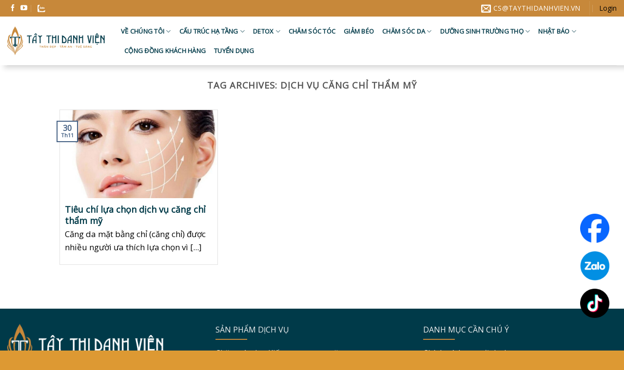

--- FILE ---
content_type: text/html; charset=UTF-8
request_url: http://taythidanhvien.vn/tag/dich-vu-cang-chi-tham-my/
body_size: 16344
content:
<!DOCTYPE html>
<!--[if IE 9 ]> <html lang="vi" class="ie9 loading-site no-js"> <![endif]-->
<!--[if IE 8 ]> <html lang="vi" class="ie8 loading-site no-js"> <![endif]-->
<!--[if (gte IE 9)|!(IE)]><!--><html lang="vi" class="loading-site no-js"> <!--<![endif]-->
<head>
	<meta charset="UTF-8" />
	<meta name="viewport" content="width=device-width, initial-scale=1.0, maximum-scale=1.0, user-scalable=no" />

	<link rel="profile" href="http://gmpg.org/xfn/11" />
	<link rel="pingback" href="http://taythidanhvien.vn/xmlrpc.php" />
	
	<link rel="preconnect" href="https://fonts.googleapis.com">
<link rel="preconnect" href="https://fonts.gstatic.com" crossorigin>
<link href="https://fonts.googleapis.com/css2?family=Open+Sans&family=Playpen+Sans:wght@300&display=swap" rel="stylesheet">
	<link href="https://fonts.googleapis.com/css2?family=Montserrat:wght@600&display=swap" rel="stylesheet">

	<script>(function(html){html.className = html.className.replace(/\bno-js\b/,'js')})(document.documentElement);</script>
<meta name='robots' content='index, follow, max-image-preview:large, max-snippet:-1, max-video-preview:-1' />

	<!-- This site is optimized with the Yoast SEO plugin v21.6 - https://yoast.com/wordpress/plugins/seo/ -->
	<title>Lưu trữ dịch vụ căng chỉ thẩm mỹ - TÂY THI DANH VIỆN</title>
	<link rel="canonical" href="http://taythidanhvien.vn/tag/dich-vu-cang-chi-tham-my/" />
	<meta property="og:locale" content="vi_VN" />
	<meta property="og:type" content="article" />
	<meta property="og:title" content="Lưu trữ dịch vụ căng chỉ thẩm mỹ - TÂY THI DANH VIỆN" />
	<meta property="og:url" content="http://taythidanhvien.vn/tag/dich-vu-cang-chi-tham-my/" />
	<meta property="og:site_name" content="TÂY THI DANH VIỆN" />
	<meta name="twitter:card" content="summary_large_image" />
	<script type="application/ld+json" class="yoast-schema-graph">{"@context":"https://schema.org","@graph":[{"@type":"CollectionPage","@id":"http://taythidanhvien.vn/tag/dich-vu-cang-chi-tham-my/","url":"http://taythidanhvien.vn/tag/dich-vu-cang-chi-tham-my/","name":"Lưu trữ dịch vụ căng chỉ thẩm mỹ - TÂY THI DANH VIỆN","isPartOf":{"@id":"https://taythidanhvien.vn/#website"},"primaryImageOfPage":{"@id":"http://taythidanhvien.vn/tag/dich-vu-cang-chi-tham-my/#primaryimage"},"image":{"@id":"http://taythidanhvien.vn/tag/dich-vu-cang-chi-tham-my/#primaryimage"},"thumbnailUrl":"http://taythidanhvien.vn/wp-content/uploads/2023/11/edit-104769811-114523256979834-7813736432837972597-n-16605428761612127260402.jpeg","breadcrumb":{"@id":"http://taythidanhvien.vn/tag/dich-vu-cang-chi-tham-my/#breadcrumb"},"inLanguage":"vi"},{"@type":"ImageObject","inLanguage":"vi","@id":"http://taythidanhvien.vn/tag/dich-vu-cang-chi-tham-my/#primaryimage","url":"http://taythidanhvien.vn/wp-content/uploads/2023/11/edit-104769811-114523256979834-7813736432837972597-n-16605428761612127260402.jpeg","contentUrl":"http://taythidanhvien.vn/wp-content/uploads/2023/11/edit-104769811-114523256979834-7813736432837972597-n-16605428761612127260402.jpeg","width":640,"height":431},{"@type":"BreadcrumbList","@id":"http://taythidanhvien.vn/tag/dich-vu-cang-chi-tham-my/#breadcrumb","itemListElement":[{"@type":"ListItem","position":1,"name":"Trang chủ","item":"https://taythidanhvien.vn/"},{"@type":"ListItem","position":2,"name":"dịch vụ căng chỉ thẩm mỹ"}]},{"@type":"WebSite","@id":"https://taythidanhvien.vn/#website","url":"https://taythidanhvien.vn/","name":"TÂY THI DANH VIỆN","description":"","potentialAction":[{"@type":"SearchAction","target":{"@type":"EntryPoint","urlTemplate":"https://taythidanhvien.vn/?s={search_term_string}"},"query-input":"required name=search_term_string"}],"inLanguage":"vi"}]}</script>
	<!-- / Yoast SEO plugin. -->


<link rel="alternate" type="application/rss+xml" title="Dòng thông tin TÂY THI DANH VIỆN &raquo;" href="http://taythidanhvien.vn/feed/" />
<link rel="alternate" type="application/rss+xml" title="TÂY THI DANH VIỆN &raquo; Dòng bình luận" href="http://taythidanhvien.vn/comments/feed/" />
<link rel="alternate" type="application/rss+xml" title="Dòng thông tin cho Thẻ TÂY THI DANH VIỆN &raquo; dịch vụ căng chỉ thẩm mỹ" href="http://taythidanhvien.vn/tag/dich-vu-cang-chi-tham-my/feed/" />
<style id='wp-img-auto-sizes-contain-inline-css' type='text/css'>
img:is([sizes=auto i],[sizes^="auto," i]){contain-intrinsic-size:3000px 1500px}
/*# sourceURL=wp-img-auto-sizes-contain-inline-css */
</style>
<style id='wp-emoji-styles-inline-css' type='text/css'>

	img.wp-smiley, img.emoji {
		display: inline !important;
		border: none !important;
		box-shadow: none !important;
		height: 1em !important;
		width: 1em !important;
		margin: 0 0.07em !important;
		vertical-align: -0.1em !important;
		background: none !important;
		padding: 0 !important;
	}
/*# sourceURL=wp-emoji-styles-inline-css */
</style>
<style id='wp-block-library-inline-css' type='text/css'>
:root{--wp-block-synced-color:#7a00df;--wp-block-synced-color--rgb:122,0,223;--wp-bound-block-color:var(--wp-block-synced-color);--wp-editor-canvas-background:#ddd;--wp-admin-theme-color:#007cba;--wp-admin-theme-color--rgb:0,124,186;--wp-admin-theme-color-darker-10:#006ba1;--wp-admin-theme-color-darker-10--rgb:0,107,160.5;--wp-admin-theme-color-darker-20:#005a87;--wp-admin-theme-color-darker-20--rgb:0,90,135;--wp-admin-border-width-focus:2px}@media (min-resolution:192dpi){:root{--wp-admin-border-width-focus:1.5px}}.wp-element-button{cursor:pointer}:root .has-very-light-gray-background-color{background-color:#eee}:root .has-very-dark-gray-background-color{background-color:#313131}:root .has-very-light-gray-color{color:#eee}:root .has-very-dark-gray-color{color:#313131}:root .has-vivid-green-cyan-to-vivid-cyan-blue-gradient-background{background:linear-gradient(135deg,#00d084,#0693e3)}:root .has-purple-crush-gradient-background{background:linear-gradient(135deg,#34e2e4,#4721fb 50%,#ab1dfe)}:root .has-hazy-dawn-gradient-background{background:linear-gradient(135deg,#faaca8,#dad0ec)}:root .has-subdued-olive-gradient-background{background:linear-gradient(135deg,#fafae1,#67a671)}:root .has-atomic-cream-gradient-background{background:linear-gradient(135deg,#fdd79a,#004a59)}:root .has-nightshade-gradient-background{background:linear-gradient(135deg,#330968,#31cdcf)}:root .has-midnight-gradient-background{background:linear-gradient(135deg,#020381,#2874fc)}:root{--wp--preset--font-size--normal:16px;--wp--preset--font-size--huge:42px}.has-regular-font-size{font-size:1em}.has-larger-font-size{font-size:2.625em}.has-normal-font-size{font-size:var(--wp--preset--font-size--normal)}.has-huge-font-size{font-size:var(--wp--preset--font-size--huge)}.has-text-align-center{text-align:center}.has-text-align-left{text-align:left}.has-text-align-right{text-align:right}.has-fit-text{white-space:nowrap!important}#end-resizable-editor-section{display:none}.aligncenter{clear:both}.items-justified-left{justify-content:flex-start}.items-justified-center{justify-content:center}.items-justified-right{justify-content:flex-end}.items-justified-space-between{justify-content:space-between}.screen-reader-text{border:0;clip-path:inset(50%);height:1px;margin:-1px;overflow:hidden;padding:0;position:absolute;width:1px;word-wrap:normal!important}.screen-reader-text:focus{background-color:#ddd;clip-path:none;color:#444;display:block;font-size:1em;height:auto;left:5px;line-height:normal;padding:15px 23px 14px;text-decoration:none;top:5px;width:auto;z-index:100000}html :where(.has-border-color){border-style:solid}html :where([style*=border-top-color]){border-top-style:solid}html :where([style*=border-right-color]){border-right-style:solid}html :where([style*=border-bottom-color]){border-bottom-style:solid}html :where([style*=border-left-color]){border-left-style:solid}html :where([style*=border-width]){border-style:solid}html :where([style*=border-top-width]){border-top-style:solid}html :where([style*=border-right-width]){border-right-style:solid}html :where([style*=border-bottom-width]){border-bottom-style:solid}html :where([style*=border-left-width]){border-left-style:solid}html :where(img[class*=wp-image-]){height:auto;max-width:100%}:where(figure){margin:0 0 1em}html :where(.is-position-sticky){--wp-admin--admin-bar--position-offset:var(--wp-admin--admin-bar--height,0px)}@media screen and (max-width:600px){html :where(.is-position-sticky){--wp-admin--admin-bar--position-offset:0px}}

/*# sourceURL=wp-block-library-inline-css */
</style><style id='global-styles-inline-css' type='text/css'>
:root{--wp--preset--aspect-ratio--square: 1;--wp--preset--aspect-ratio--4-3: 4/3;--wp--preset--aspect-ratio--3-4: 3/4;--wp--preset--aspect-ratio--3-2: 3/2;--wp--preset--aspect-ratio--2-3: 2/3;--wp--preset--aspect-ratio--16-9: 16/9;--wp--preset--aspect-ratio--9-16: 9/16;--wp--preset--color--black: #000000;--wp--preset--color--cyan-bluish-gray: #abb8c3;--wp--preset--color--white: #ffffff;--wp--preset--color--pale-pink: #f78da7;--wp--preset--color--vivid-red: #cf2e2e;--wp--preset--color--luminous-vivid-orange: #ff6900;--wp--preset--color--luminous-vivid-amber: #fcb900;--wp--preset--color--light-green-cyan: #7bdcb5;--wp--preset--color--vivid-green-cyan: #00d084;--wp--preset--color--pale-cyan-blue: #8ed1fc;--wp--preset--color--vivid-cyan-blue: #0693e3;--wp--preset--color--vivid-purple: #9b51e0;--wp--preset--gradient--vivid-cyan-blue-to-vivid-purple: linear-gradient(135deg,rgb(6,147,227) 0%,rgb(155,81,224) 100%);--wp--preset--gradient--light-green-cyan-to-vivid-green-cyan: linear-gradient(135deg,rgb(122,220,180) 0%,rgb(0,208,130) 100%);--wp--preset--gradient--luminous-vivid-amber-to-luminous-vivid-orange: linear-gradient(135deg,rgb(252,185,0) 0%,rgb(255,105,0) 100%);--wp--preset--gradient--luminous-vivid-orange-to-vivid-red: linear-gradient(135deg,rgb(255,105,0) 0%,rgb(207,46,46) 100%);--wp--preset--gradient--very-light-gray-to-cyan-bluish-gray: linear-gradient(135deg,rgb(238,238,238) 0%,rgb(169,184,195) 100%);--wp--preset--gradient--cool-to-warm-spectrum: linear-gradient(135deg,rgb(74,234,220) 0%,rgb(151,120,209) 20%,rgb(207,42,186) 40%,rgb(238,44,130) 60%,rgb(251,105,98) 80%,rgb(254,248,76) 100%);--wp--preset--gradient--blush-light-purple: linear-gradient(135deg,rgb(255,206,236) 0%,rgb(152,150,240) 100%);--wp--preset--gradient--blush-bordeaux: linear-gradient(135deg,rgb(254,205,165) 0%,rgb(254,45,45) 50%,rgb(107,0,62) 100%);--wp--preset--gradient--luminous-dusk: linear-gradient(135deg,rgb(255,203,112) 0%,rgb(199,81,192) 50%,rgb(65,88,208) 100%);--wp--preset--gradient--pale-ocean: linear-gradient(135deg,rgb(255,245,203) 0%,rgb(182,227,212) 50%,rgb(51,167,181) 100%);--wp--preset--gradient--electric-grass: linear-gradient(135deg,rgb(202,248,128) 0%,rgb(113,206,126) 100%);--wp--preset--gradient--midnight: linear-gradient(135deg,rgb(2,3,129) 0%,rgb(40,116,252) 100%);--wp--preset--font-size--small: 13px;--wp--preset--font-size--medium: 20px;--wp--preset--font-size--large: 36px;--wp--preset--font-size--x-large: 42px;--wp--preset--spacing--20: 0.44rem;--wp--preset--spacing--30: 0.67rem;--wp--preset--spacing--40: 1rem;--wp--preset--spacing--50: 1.5rem;--wp--preset--spacing--60: 2.25rem;--wp--preset--spacing--70: 3.38rem;--wp--preset--spacing--80: 5.06rem;--wp--preset--shadow--natural: 6px 6px 9px rgba(0, 0, 0, 0.2);--wp--preset--shadow--deep: 12px 12px 50px rgba(0, 0, 0, 0.4);--wp--preset--shadow--sharp: 6px 6px 0px rgba(0, 0, 0, 0.2);--wp--preset--shadow--outlined: 6px 6px 0px -3px rgb(255, 255, 255), 6px 6px rgb(0, 0, 0);--wp--preset--shadow--crisp: 6px 6px 0px rgb(0, 0, 0);}:where(.is-layout-flex){gap: 0.5em;}:where(.is-layout-grid){gap: 0.5em;}body .is-layout-flex{display: flex;}.is-layout-flex{flex-wrap: wrap;align-items: center;}.is-layout-flex > :is(*, div){margin: 0;}body .is-layout-grid{display: grid;}.is-layout-grid > :is(*, div){margin: 0;}:where(.wp-block-columns.is-layout-flex){gap: 2em;}:where(.wp-block-columns.is-layout-grid){gap: 2em;}:where(.wp-block-post-template.is-layout-flex){gap: 1.25em;}:where(.wp-block-post-template.is-layout-grid){gap: 1.25em;}.has-black-color{color: var(--wp--preset--color--black) !important;}.has-cyan-bluish-gray-color{color: var(--wp--preset--color--cyan-bluish-gray) !important;}.has-white-color{color: var(--wp--preset--color--white) !important;}.has-pale-pink-color{color: var(--wp--preset--color--pale-pink) !important;}.has-vivid-red-color{color: var(--wp--preset--color--vivid-red) !important;}.has-luminous-vivid-orange-color{color: var(--wp--preset--color--luminous-vivid-orange) !important;}.has-luminous-vivid-amber-color{color: var(--wp--preset--color--luminous-vivid-amber) !important;}.has-light-green-cyan-color{color: var(--wp--preset--color--light-green-cyan) !important;}.has-vivid-green-cyan-color{color: var(--wp--preset--color--vivid-green-cyan) !important;}.has-pale-cyan-blue-color{color: var(--wp--preset--color--pale-cyan-blue) !important;}.has-vivid-cyan-blue-color{color: var(--wp--preset--color--vivid-cyan-blue) !important;}.has-vivid-purple-color{color: var(--wp--preset--color--vivid-purple) !important;}.has-black-background-color{background-color: var(--wp--preset--color--black) !important;}.has-cyan-bluish-gray-background-color{background-color: var(--wp--preset--color--cyan-bluish-gray) !important;}.has-white-background-color{background-color: var(--wp--preset--color--white) !important;}.has-pale-pink-background-color{background-color: var(--wp--preset--color--pale-pink) !important;}.has-vivid-red-background-color{background-color: var(--wp--preset--color--vivid-red) !important;}.has-luminous-vivid-orange-background-color{background-color: var(--wp--preset--color--luminous-vivid-orange) !important;}.has-luminous-vivid-amber-background-color{background-color: var(--wp--preset--color--luminous-vivid-amber) !important;}.has-light-green-cyan-background-color{background-color: var(--wp--preset--color--light-green-cyan) !important;}.has-vivid-green-cyan-background-color{background-color: var(--wp--preset--color--vivid-green-cyan) !important;}.has-pale-cyan-blue-background-color{background-color: var(--wp--preset--color--pale-cyan-blue) !important;}.has-vivid-cyan-blue-background-color{background-color: var(--wp--preset--color--vivid-cyan-blue) !important;}.has-vivid-purple-background-color{background-color: var(--wp--preset--color--vivid-purple) !important;}.has-black-border-color{border-color: var(--wp--preset--color--black) !important;}.has-cyan-bluish-gray-border-color{border-color: var(--wp--preset--color--cyan-bluish-gray) !important;}.has-white-border-color{border-color: var(--wp--preset--color--white) !important;}.has-pale-pink-border-color{border-color: var(--wp--preset--color--pale-pink) !important;}.has-vivid-red-border-color{border-color: var(--wp--preset--color--vivid-red) !important;}.has-luminous-vivid-orange-border-color{border-color: var(--wp--preset--color--luminous-vivid-orange) !important;}.has-luminous-vivid-amber-border-color{border-color: var(--wp--preset--color--luminous-vivid-amber) !important;}.has-light-green-cyan-border-color{border-color: var(--wp--preset--color--light-green-cyan) !important;}.has-vivid-green-cyan-border-color{border-color: var(--wp--preset--color--vivid-green-cyan) !important;}.has-pale-cyan-blue-border-color{border-color: var(--wp--preset--color--pale-cyan-blue) !important;}.has-vivid-cyan-blue-border-color{border-color: var(--wp--preset--color--vivid-cyan-blue) !important;}.has-vivid-purple-border-color{border-color: var(--wp--preset--color--vivid-purple) !important;}.has-vivid-cyan-blue-to-vivid-purple-gradient-background{background: var(--wp--preset--gradient--vivid-cyan-blue-to-vivid-purple) !important;}.has-light-green-cyan-to-vivid-green-cyan-gradient-background{background: var(--wp--preset--gradient--light-green-cyan-to-vivid-green-cyan) !important;}.has-luminous-vivid-amber-to-luminous-vivid-orange-gradient-background{background: var(--wp--preset--gradient--luminous-vivid-amber-to-luminous-vivid-orange) !important;}.has-luminous-vivid-orange-to-vivid-red-gradient-background{background: var(--wp--preset--gradient--luminous-vivid-orange-to-vivid-red) !important;}.has-very-light-gray-to-cyan-bluish-gray-gradient-background{background: var(--wp--preset--gradient--very-light-gray-to-cyan-bluish-gray) !important;}.has-cool-to-warm-spectrum-gradient-background{background: var(--wp--preset--gradient--cool-to-warm-spectrum) !important;}.has-blush-light-purple-gradient-background{background: var(--wp--preset--gradient--blush-light-purple) !important;}.has-blush-bordeaux-gradient-background{background: var(--wp--preset--gradient--blush-bordeaux) !important;}.has-luminous-dusk-gradient-background{background: var(--wp--preset--gradient--luminous-dusk) !important;}.has-pale-ocean-gradient-background{background: var(--wp--preset--gradient--pale-ocean) !important;}.has-electric-grass-gradient-background{background: var(--wp--preset--gradient--electric-grass) !important;}.has-midnight-gradient-background{background: var(--wp--preset--gradient--midnight) !important;}.has-small-font-size{font-size: var(--wp--preset--font-size--small) !important;}.has-medium-font-size{font-size: var(--wp--preset--font-size--medium) !important;}.has-large-font-size{font-size: var(--wp--preset--font-size--large) !important;}.has-x-large-font-size{font-size: var(--wp--preset--font-size--x-large) !important;}
/*# sourceURL=global-styles-inline-css */
</style>

<style id='classic-theme-styles-inline-css' type='text/css'>
/*! This file is auto-generated */
.wp-block-button__link{color:#fff;background-color:#32373c;border-radius:9999px;box-shadow:none;text-decoration:none;padding:calc(.667em + 2px) calc(1.333em + 2px);font-size:1.125em}.wp-block-file__button{background:#32373c;color:#fff;text-decoration:none}
/*# sourceURL=/wp-includes/css/classic-themes.min.css */
</style>
<link rel='stylesheet' id='contact-form-7-css' href='http://taythidanhvien.vn/wp-content/plugins/contact-form-7/includes/css/styles.css?ver=5.8.2' type='text/css' media='all' />
<link rel='stylesheet' id='img_slider_lightbox2_stylesheet-css' href='http://taythidanhvien.vn/wp-content/plugins/image-slider-slideshow/assets/css/lightbox.min.css?ver=1.8' type='text/css' media='all' />
<link rel='stylesheet' id='img-slider-css-css' href='http://taythidanhvien.vn/wp-content/plugins/image-slider-slideshow/assets/css/portfolio.css?ver=1.8' type='text/css' media='all' />
<link rel='stylesheet' id='rpg-font-awesome-5.0.8-css' href='http://taythidanhvien.vn/wp-content/plugins/image-slider-slideshow/assets/css/font-awesome-latest/css/fontawesome-all.min.css?ver=6.9' type='text/css' media='all' />
<link rel='stylesheet' id='img-slider-bootstrap-css-css' href='http://taythidanhvien.vn/wp-content/plugins/image-slider-slideshow/assets/css/bootstrap.css?ver=1.8' type='text/css' media='all' />
<link rel='stylesheet' id='owl-carousel-css-css' href='http://taythidanhvien.vn/wp-content/plugins/image-slider-slideshow/assets/css/owl.carousel.min.css?ver=1.8' type='text/css' media='all' />
<link rel='stylesheet' id='owl-theme-default-css-css' href='http://taythidanhvien.vn/wp-content/plugins/image-slider-slideshow/assets/css/owl.theme.default.min.css?ver=1.8' type='text/css' media='all' />
<link rel='stylesheet' id='owl-animate-css-css' href='http://taythidanhvien.vn/wp-content/plugins/image-slider-slideshow/assets/css/animate.css?ver=1.8' type='text/css' media='all' />
<link rel='stylesheet' id='custom-slider-css-css' href='http://taythidanhvien.vn/wp-content/plugins/image-slider-slideshow/assets/css/custom-slider.css?ver=1.8' type='text/css' media='all' />
<link rel='stylesheet' id='swiper-master-css-css' href='http://taythidanhvien.vn/wp-content/plugins/image-slider-slideshow/assets/css/swiper.min.css?ver=1.8' type='text/css' media='all' />
<style id='woocommerce-inline-inline-css' type='text/css'>
.woocommerce form .form-row .required { visibility: visible; }
/*# sourceURL=woocommerce-inline-inline-css */
</style>
<link rel='stylesheet' id='dashicons-css' href='http://taythidanhvien.vn/wp-includes/css/dashicons.min.css?ver=6.9' type='text/css' media='all' />
<link rel='stylesheet' id='flatsome-icons-css' href='http://taythidanhvien.vn/wp-content/themes/flatsome/assets/css/fl-icons.css?ver=3.3' type='text/css' media='all' />
<link rel='stylesheet' id='flatsome-main-css' href='http://taythidanhvien.vn/wp-content/themes/flatsome/assets/css/flatsome.css?ver=3.5.2' type='text/css' media='all' />
<link rel='stylesheet' id='flatsome-shop-css' href='http://taythidanhvien.vn/wp-content/themes/flatsome/assets/css/flatsome-shop.css?ver=3.5.2' type='text/css' media='all' />
<link rel='stylesheet' id='flatsome-style-css' href='http://taythidanhvien.vn/wp-content/themes/flatsome/style.css?ver=3.5.2' type='text/css' media='all' />
<script type="text/javascript">
            window._nslDOMReady = function (callback) {
                if ( document.readyState === "complete" || document.readyState === "interactive" ) {
                    callback();
                } else {
                    document.addEventListener( "DOMContentLoaded", callback );
                }
            };
            </script><script type="text/javascript" src="http://taythidanhvien.vn/wp-includes/js/jquery/jquery.min.js?ver=3.7.1" id="jquery-core-js"></script>
<script type="text/javascript" src="http://taythidanhvien.vn/wp-includes/js/jquery/jquery-migrate.min.js?ver=3.4.1" id="jquery-migrate-js"></script>
<script type="text/javascript" src="http://taythidanhvien.vn/wp-content/plugins/image-slider-slideshow/assets/js/owl.carousel.min.js?ver=1.8" id="owl-carousel-js-js"></script>
<script type="text/javascript" src="http://taythidanhvien.vn/wp-content/plugins/image-slider-slideshow/assets/js/swiper.min.js?ver=1.8" id="swiper-master-js-js"></script>
<link rel="https://api.w.org/" href="http://taythidanhvien.vn/wp-json/" /><link rel="alternate" title="JSON" type="application/json" href="http://taythidanhvien.vn/wp-json/wp/v2/tags/101" /><link rel="EditURI" type="application/rsd+xml" title="RSD" href="http://taythidanhvien.vn/xmlrpc.php?rsd" />
<meta name="generator" content="WordPress 6.9" />
<meta name="generator" content="WooCommerce 8.2.4" />
<style>.bg{opacity: 0; transition: opacity 1s; -webkit-transition: opacity 1s;} .bg-loaded{opacity: 1;}</style><!--[if IE]><link rel="stylesheet" type="text/css" href="http://taythidanhvien.vn/wp-content/themes/flatsome/assets/css/ie-fallback.css"><script src="//cdnjs.cloudflare.com/ajax/libs/html5shiv/3.6.1/html5shiv.js"></script><script>var head = document.getElementsByTagName('head')[0],style = document.createElement('style');style.type = 'text/css';style.styleSheet.cssText = ':before,:after{content:none !important';head.appendChild(style);setTimeout(function(){head.removeChild(style);}, 0);</script><script src="http://taythidanhvien.vn/wp-content/themes/flatsome/assets/libs/ie-flexibility.js"></script><![endif]-->    <script type="text/javascript">
    WebFontConfig = {
      google: { families: [ "Lato:regular,700","Lato:regular,400","Lato:regular,700","Dancing+Script", ] }
    };
    (function() {
      var wf = document.createElement('script');
      wf.src = 'https://ajax.googleapis.com/ajax/libs/webfont/1/webfont.js';
      wf.type = 'text/javascript';
      wf.async = 'true';
      var s = document.getElementsByTagName('script')[0];
      s.parentNode.insertBefore(wf, s);
    })(); </script>
  	<noscript><style>.woocommerce-product-gallery{ opacity: 1 !important; }</style></noscript>
	<link rel="icon" href="http://taythidanhvien.vn/wp-content/uploads/2023/11/cropped-logo-footer-32x32.webp" sizes="32x32" />
<link rel="icon" href="http://taythidanhvien.vn/wp-content/uploads/2023/11/cropped-logo-footer-192x192.webp" sizes="192x192" />
<link rel="apple-touch-icon" href="http://taythidanhvien.vn/wp-content/uploads/2023/11/cropped-logo-footer-180x180.webp" />
<meta name="msapplication-TileImage" content="http://taythidanhvien.vn/wp-content/uploads/2023/11/cropped-logo-footer-270x270.webp" />
<style id="custom-css" type="text/css">:root {--primary-color: #446084;}/* Site Width */.header-main{height: 100px}#logo img{max-height: 100px}#logo{width:200px;}.header-top{min-height: 30px}.has-transparent + .page-title:first-of-type,.has-transparent + #main > .page-title,.has-transparent + #main > div > .page-title,.has-transparent + #main .page-header-wrapper:first-of-type .page-title{padding-top: 130px;}.header.show-on-scroll,.stuck .header-main{height:70px!important}.stuck #logo img{max-height: 70px!important}.header-bottom {background-color: #f1f1f1}@media (max-width: 549px) {.header-main{height: 70px}#logo img{max-height: 70px}}.header-top{background-color:#c7883a!important;}body{font-family:"Lato", sans-serif}body{font-weight: 400}.nav > li > a {font-family:"Lato", sans-serif;}.nav > li > a {font-weight: 700;}h1,h2,h3,h4,h5,h6,.heading-font, .off-canvas-center .nav-sidebar.nav-vertical > li > a{font-family: "Lato", sans-serif;}h1,h2,h3,h4,h5,h6,.heading-font,.banner h1,.banner h2{font-weight: 700;}.alt-font{font-family: "Dancing Script", sans-serif;}@media screen and (min-width: 550px){.products .box-vertical .box-image{min-width: 247px!important;width: 247px!important;}}.footer-2{background-color: #003a49}.absolute-footer, html{background-color: #dd9933}.label-new.menu-item > a:after{content:"New";}.label-hot.menu-item > a:after{content:"Hot";}.label-sale.menu-item > a:after{content:"Sale";}.label-popular.menu-item > a:after{content:"Popular";}</style>		<style type="text/css" id="wp-custom-css">
			a, b, p, strong, span, h1, h2, h3, h4, h5, h6, div{
	font-family: 'Open Sans', sans-serif;
}
#text1 strong{
	font-family: 'Montserrat', sans-serif !important;
	color: #003a48;
}
.box1 .box {
    border: 0px !important;
}
.box1 .box-text {
    padding-left: 5px;
    padding-right: 5px;
    color: #000;
}
.box1 .large-2 {
    max-width: 18.66667%;
    -ms-flex-preferred-size: 16.66667% !important;
    flex-basis: 18.66667% !important;
}
.box1 p{
	color: #000;
	font-size: 17px;
}
.box3 .box {
    border: 0px;
}
.box3 .box-text.text-center {
    margin-top: -43px;
}
.box5 .box {
    border: 0px;
}
.box-title {
    width: 100%;
    margin: 0 auto;
    text-transform: uppercase;
    color: #510f0f;
    letter-spacing: 1px;
    top: 0;
    left: calc(50vw - 275px);
    z-index: 99;
    color: #003a48;
}
.box-title .text-1 {
    font-size: 38px;
	font-family: 'Playpen Sans', cursive !important;
}
.box-title .text-2 {
    text-align: right;
    font-size: 38px;
    line-height: 38px;
	font-family: 'Playpen Sans', cursive !important;
}
.box-title .text-3 {
    font-size: 24px;
	font-family: 'Playpen Sans', cursive !important;
}
.box4 .box.has-hover.has-hover.box-shade.dark.box-text-bottom {
    margin-top: 9%;
}
.container-width, .full-width .ubermenu-nav, .container, .row {
    max-width: 1320px;
}
.box6 .box {
    border-radius: 12px;
}
.box7 .box {
    border: 0px !important;
}
.header-main{
    box-shadow: 8px 6px 10px rgba(0,0,0,0.15);
}
#header {
    width: 100% !important;
}

.footer-title {
    text-transform: uppercase;
    position: relative;
    padding-bottom: 8px;
    margin-bottom: 15px;
}
.footer-title:after {
    width: 65px;
    height: 2px;
    background-color: #C7883A;
    position: absolute;
    bottom: 0;
    left: 0;
    content: "";
    display: inline-block;
}
.footer-info .fi-item .fi-title {
    color: #C7883A;
    display: block;
    margin-right: 10px;
}
.footer-info .fi-item span {
    font-size: 1rem;
}
footer .footer-info .fi-item {
    display: flex;
    align-items: center;
    margin-bottom: 10px;
}
footer .sub-footer__cam {
    color: #C7883A;
    font-size: 1rem;
}
ul.header-nav.header-nav-main.nav.nav-left.nav-uppercase li a {
    color: #003A49;
    display: flex;
    align-items: center;
    font-weight: 700;
    font-size: 13px;
    font-family: 'Open Sans', sans-serif;
    padding-left: 3px;
}
a:hover{
	color: #dd9933 !important;
}
.box-fixed-hotline {
    position: fixed;
    bottom: 50px;
    right: 30px;
    z-index: 9999;
}
.box-fixed-hotline .item-hotline {
    position: relative;
}
.box-fixed-hotline img {
    width: 60px;
}
.box-fixed-zalo img {
    width: 60px;
}
.box-fixed-tiktok img {
    width: 60px;
}
.box-fixed-hotline img {
    padding-bottom: 17px;
}
@media only screen and (max-width: 700px) {
	#text1{
		font-size: 20px !important;
	}
	.box10 img{
		width: 80% !important;
	}
}
.box9 .box-text {
    display: none !important;
}
audio {
    opacity: 0;
    height: 0px;
}
h5.post-title.is-large {
    color: #003a48;
    font-size: 18px;
}
.is-divider{
	display: none;
}
p.from_the_blog_excerpt {
    color: #000;
    font-size: 17px;
}

.header-bar__item a {
    font-size: 1.4rem;
    color: #FFFFFF;
}
.icon-zalo {
    background: url(/wp-content/uploads/2023/11/icon-zalo.webp) no-repeat center center;
    width: 16px;
    height: 15px;
    vertical-align: middle;
    display: inline-block;
}
.social-icons.follow-icons {
    font-size: 14px;
}
ul#header-contact {
    border: none;
}
ul#header-contact li a {
    color: #fff;
    font-size: 14px !important;
}
span.header-account-title {
    color: #fff;
    font-size: 17px;
}		</style>
		<style type="text/css">/** Mega Menu CSS: fs **/</style>
	<meta name="google-site-verification" content="Bt0SXvBfdwkOUxphcbNZTLijjhTf2lvxDZTiGwWcpQk" />
</head>

<body class="archive tag tag-dich-vu-cang-chi-tham-my tag-101 wp-theme-flatsome theme-flatsome woocommerce-no-js lightbox nav-dropdown-has-arrow">

<a class="skip-link screen-reader-text" href="#main">Skip to content</a>

<div id="wrapper">


<header id="header" class="header has-sticky sticky-jump">
   <div class="header-wrapper">
	<div id="top-bar" class="header-top hide-for-sticky nav-dark">
    <div class="flex-row container">
      <div class="flex-col hide-for-medium flex-left">
          <ul class="nav nav-left medium-nav-center nav-small  nav-divided">
              <li class="html header-social-icons ml-0">
	<div class="social-icons follow-icons " ><a href="http://url" target="_blank" data-label="Facebook"  rel="nofollow" class="icon plain facebook tooltip" title="Follow on Facebook"><i class="icon-facebook" ></i></a><a href="http://url" target="_blank" rel="nofollow" data-label="YouTube" class="icon plain  youtube tooltip" title="Follow on YouTube"><i class="icon-youtube" ></i></a></div></li><li class="html custom html_topbar_left"><a href="#" title="Zalo" class="header-bar__icon">
							<i class="icon-zalo"></i>
						</a></li>          </ul>
      </div><!-- flex-col left -->

      <div class="flex-col hide-for-medium flex-center">
          <ul class="nav nav-center nav-small  nav-divided">
                        </ul>
      </div><!-- center -->

      <div class="flex-col hide-for-medium flex-right">
         <ul class="nav top-bar-nav nav-right nav-small  nav-divided">
              <li class="header-contact-wrapper">
		<ul id="header-contact" class="nav nav-divided nav-uppercase header-contact">
		
						<li class="">
			  <a href="mailto:cs@taythidanhvien.vn" class="tooltip" title="cs@taythidanhvien.vn">
				  <i class="icon-envelop" ></i>			       <span>
			       	cs@taythidanhvien.vn			       </span>
			  </a>
			</li>
					
			
				</ul>
</li><li class="header-divider"></li><li class="account-item has-icon
    "
>

<a href="http://taythidanhvien.vn/my-account/"
    class="nav-top-link nav-top-not-logged-in "
    data-open="#login-form-popup"  >
    <span>
    Login      </span>
  
</a><!-- .account-login-link -->



</li>
          </ul>
      </div><!-- .flex-col right -->

            <div class="flex-col show-for-medium flex-grow">
          <ul class="nav nav-center nav-small mobile-nav  nav-divided">
              <li class="html custom html_topbar_left"><a href="#" title="Zalo" class="header-bar__icon">
							<i class="icon-zalo"></i>
						</a></li>          </ul>
      </div>
      
    </div><!-- .flex-row -->
</div><!-- #header-top -->
<div id="masthead" class="header-main ">
      <div class="header-inner flex-row container logo-left medium-logo-center" role="navigation">

          <!-- Logo -->
          <div id="logo" class="flex-col logo">
            <!-- Header logo -->
<a href="http://taythidanhvien.vn/" title="TÂY THI DANH VIỆN - " rel="home">
    <img width="200" height="100" src="http://taythidanhvien.vn/wp-content/uploads/2023/11/logo.webp" class="header_logo header-logo" alt="TÂY THI DANH VIỆN"/><img  width="200" height="100" src="http://taythidanhvien.vn/wp-content/uploads/2023/11/logo.webp" class="header-logo-dark" alt="TÂY THI DANH VIỆN"/></a>
          </div>

          <!-- Mobile Left Elements -->
          <div class="flex-col show-for-medium flex-left">
            <ul class="mobile-nav nav nav-left ">
              <li class="nav-icon has-icon">
  		<a href="#" data-open="#main-menu" data-pos="left" data-bg="main-menu-overlay" data-color="" class="is-small" aria-controls="main-menu" aria-expanded="false">
		
		  <i class="icon-menu" ></i>
		  		</a>
	</li>            </ul>
          </div>

          <!-- Left Elements -->
          <div class="flex-col hide-for-medium flex-left
            flex-grow">
            <ul class="header-nav header-nav-main nav nav-left  nav-uppercase" >
              <li id="menu-item-527" class="menu-item menu-item-type-custom menu-item-object-custom menu-item-has-children  menu-item-527 has-dropdown"><a href="#" class="nav-top-link">Về chúng tôi<i class="icon-angle-down" ></i></a>
<ul class='nav-dropdown nav-dropdown-default'>
	<li id="menu-item-633" class="menu-item menu-item-type-post_type menu-item-object-page  menu-item-633"><a href="http://taythidanhvien.vn/cau-chuyen-thuong-hieu/">Câu chuyện thương hiệu</a></li>
	<li id="menu-item-634" class="menu-item menu-item-type-post_type menu-item-object-page  menu-item-634"><a href="http://taythidanhvien.vn/gia-tri-cot-loi/">Giá trị cốt lõi</a></li>
	<li id="menu-item-636" class="menu-item menu-item-type-post_type menu-item-object-page  menu-item-636"><a href="http://taythidanhvien.vn/nha-sang-lap/">Nhà sáng lập</a></li>
	<li id="menu-item-635" class="menu-item menu-item-type-post_type menu-item-object-page  menu-item-635"><a href="http://taythidanhvien.vn/nghe-nhan-kien-tao-my-nhan/">Nghệ nhân kiến tạo mỹ nhân</a></li>
</ul>
</li>
<li id="menu-item-532" class="menu-item menu-item-type-custom menu-item-object-custom menu-item-has-children  menu-item-532 has-dropdown"><a href="#" class="nav-top-link">Cấu trúc hạ tầng<i class="icon-angle-down" ></i></a>
<ul class='nav-dropdown nav-dropdown-default'>
	<li id="menu-item-638" class="menu-item menu-item-type-post_type menu-item-object-page  menu-item-638"><a href="http://taythidanhvien.vn/khoi-su/">Khởi sự</a></li>
	<li id="menu-item-639" class="menu-item menu-item-type-post_type menu-item-object-page  menu-item-639"><a href="http://taythidanhvien.vn/kien-truc-doc-dao/">Kiến trúc độc đáo</a></li>
	<li id="menu-item-637" class="menu-item menu-item-type-post_type menu-item-object-page  menu-item-637"><a href="http://taythidanhvien.vn/cong-nghe-hien-dai/">Công nghệ hiện đại</a></li>
</ul>
</li>
<li id="menu-item-1011" class="menu-item menu-item-type-taxonomy menu-item-object-category menu-item-has-children  menu-item-1011 has-dropdown"><a href="http://taythidanhvien.vn/category/detox/" class="nav-top-link">Detox<i class="icon-angle-down" ></i></a>
<ul class='nav-dropdown nav-dropdown-default'>
	<li id="menu-item-1012" class="menu-item menu-item-type-taxonomy menu-item-object-category  menu-item-1012"><a href="http://taythidanhvien.vn/category/detox/detox-co-be/">Detox cô bé</a></li>
	<li id="menu-item-1013" class="menu-item menu-item-type-taxonomy menu-item-object-category  menu-item-1013"><a href="http://taythidanhvien.vn/category/detox/detox-dai-trang/">Detox đại tràng</a></li>
</ul>
</li>
<li id="menu-item-644" class="menu-item menu-item-type-taxonomy menu-item-object-category  menu-item-644"><a href="http://taythidanhvien.vn/category/cham-soc-toc/" class="nav-top-link">Chăm sóc tóc</a></li>
<li id="menu-item-909" class="menu-item menu-item-type-taxonomy menu-item-object-category  menu-item-909"><a href="http://taythidanhvien.vn/category/giam-beo/" class="nav-top-link">Giảm béo</a></li>
<li id="menu-item-1014" class="menu-item menu-item-type-taxonomy menu-item-object-category menu-item-has-children  menu-item-1014 has-dropdown"><a href="http://taythidanhvien.vn/category/cham-soc-da/" class="nav-top-link">Chăm sóc da<i class="icon-angle-down" ></i></a>
<ul class='nav-dropdown nav-dropdown-default'>
	<li id="menu-item-1016" class="menu-item menu-item-type-taxonomy menu-item-object-category  menu-item-1016"><a href="http://taythidanhvien.vn/category/cham-soc-da/cham-soc-da-cham-soc-da/">Chăm sóc da</a></li>
	<li id="menu-item-1017" class="menu-item menu-item-type-taxonomy menu-item-object-category  menu-item-1017"><a href="http://taythidanhvien.vn/category/cham-soc-da/dieu-tri-da/">Điều trị da</a></li>
	<li id="menu-item-1015" class="menu-item menu-item-type-taxonomy menu-item-object-category  menu-item-1015"><a href="http://taythidanhvien.vn/category/cham-soc-da/cang-chi-tham-my/">Căng chỉ thẩm mỹ</a></li>
</ul>
</li>
<li id="menu-item-1004" class="menu-item menu-item-type-taxonomy menu-item-object-category menu-item-has-children  menu-item-1004 has-dropdown"><a href="http://taythidanhvien.vn/category/duong-sinh-truong-tho/" class="nav-top-link">Dưỡng sinh trường thọ<i class="icon-angle-down" ></i></a>
<ul class='nav-dropdown nav-dropdown-default'>
	<li id="menu-item-1005" class="menu-item menu-item-type-taxonomy menu-item-object-category  menu-item-1005"><a href="http://taythidanhvien.vn/category/duong-sinh-truong-tho/bai-doc-so-thong-lieu-phap/">Bài độc sơ thông liệu pháp</a></li>
	<li id="menu-item-1006" class="menu-item menu-item-type-taxonomy menu-item-object-category  menu-item-1006"><a href="http://taythidanhvien.vn/category/duong-sinh-truong-tho/bai-han-on-cung-dieu-phap/">Bài hàn ôn cung diệu pháp</a></li>
	<li id="menu-item-1007" class="menu-item menu-item-type-taxonomy menu-item-object-category  menu-item-1007"><a href="http://taythidanhvien.vn/category/duong-sinh-truong-tho/dieu-tri-tam-tieu/">Điều trị tam tiêu</a></li>
	<li id="menu-item-1008" class="menu-item menu-item-type-taxonomy menu-item-object-category  menu-item-1008"><a href="http://taythidanhvien.vn/category/duong-sinh-truong-tho/my-nhan-tram-ngu/">Mỹ nhân trầm ngư</a></li>
	<li id="menu-item-1009" class="menu-item menu-item-type-taxonomy menu-item-object-category  menu-item-1009"><a href="http://taythidanhvien.vn/category/duong-sinh-truong-tho/tay-thi-my-van/">Tây thi mỹ vận</a></li>
	<li id="menu-item-1010" class="menu-item menu-item-type-taxonomy menu-item-object-category  menu-item-1010"><a href="http://taythidanhvien.vn/category/duong-sinh-truong-tho/tuyet-dinh-duong-sinh/">Tuyệt đỉnh dưỡng sinh</a></li>
</ul>
</li>
<li id="menu-item-646" class="menu-item menu-item-type-taxonomy menu-item-object-category menu-item-has-children  menu-item-646 has-dropdown"><a href="http://taythidanhvien.vn/category/nhat-bao/" class="nav-top-link">Nhật báo<i class="icon-angle-down" ></i></a>
<ul class='nav-dropdown nav-dropdown-default'>
	<li id="menu-item-967" class="menu-item menu-item-type-taxonomy menu-item-object-category  menu-item-967"><a href="http://taythidanhvien.vn/category/su-kien-noi-bat/">Sự kiện nổi bật</a></li>
	<li id="menu-item-649" class="menu-item menu-item-type-taxonomy menu-item-object-category  menu-item-649"><a href="http://taythidanhvien.vn/category/nhat-bao/tin-tuc/">Tin tức</a></li>
	<li id="menu-item-648" class="menu-item menu-item-type-taxonomy menu-item-object-category  menu-item-648"><a href="http://taythidanhvien.vn/category/nhat-bao/tap-chi/">Tạp chí</a></li>
</ul>
</li>
<li id="menu-item-650" class="menu-item menu-item-type-taxonomy menu-item-object-category  menu-item-650"><a href="http://taythidanhvien.vn/category/cong-dong-khach-hang/" class="nav-top-link">Cộng đồng khách hàng</a></li>
<li id="menu-item-697" class="menu-item menu-item-type-taxonomy menu-item-object-category  menu-item-697"><a href="http://taythidanhvien.vn/category/tuyen-dung/" class="nav-top-link">Tuyển dụng</a></li>
            </ul>
          </div>

          <!-- Right Elements -->
          <div class="flex-col hide-for-medium flex-right">
            <ul class="header-nav header-nav-main nav nav-right  nav-uppercase">
                          </ul>
          </div>

          <!-- Mobile Right Elements -->
          <div class="flex-col show-for-medium flex-right">
            <ul class="mobile-nav nav nav-right ">
              <li class="cart-item has-icon">

      <a href="http://taythidanhvien.vn/cart/" class="header-cart-link off-canvas-toggle nav-top-link is-small" data-open="#cart-popup" data-class="off-canvas-cart" title="Cart" data-pos="right">
  
    <span class="cart-icon image-icon">
    <strong>0</strong>
  </span> 
  </a>


  <!-- Cart Sidebar Popup -->
  <div id="cart-popup" class="mfp-hide widget_shopping_cart">
  <div class="cart-popup-inner inner-padding">
      <div class="cart-popup-title text-center">
          <h4 class="uppercase">Cart</h4>
          <div class="is-divider"></div>
      </div>
      <div class="widget_shopping_cart_content">
          

	<p class="woocommerce-mini-cart__empty-message">No products in the cart.</p>


      </div>
             <div class="cart-sidebar-content relative"></div>  </div>
  </div>

</li>
            </ul>
          </div>

      </div><!-- .header-inner -->
     
            <!-- Header divider -->
      <div class="container"><div class="top-divider full-width"></div></div>
      </div><!-- .header-main -->
<div class="header-bg-container fill"><div class="header-bg-image fill"></div><div class="header-bg-color fill"></div></div><!-- .header-bg-container -->   </div><!-- header-wrapper-->
</header>


<main id="main" class="">

<div id="content" class="blog-wrapper blog-archive page-wrapper">
		<header class="archive-page-header">
	<div class="row">
	<div class="large-12 text-center col">
	<h1 class="page-title is-large uppercase">
		Tag Archives: <span>dịch vụ căng chỉ thẩm mỹ</span>	</h1>
		</div>
	</div>
</header><!-- .page-header -->

<div class="row align-center">
	<div class="large-10 col">
	
	


  
    <div id="row-619553687" class="row large-columns-3 medium-columns- small-columns-1 row-masonry" data-packery-options='{"itemSelector": ".col", "gutter": 0, "presentageWidth" : true}'>

  		<div class="col post-item" >
			<div class="col-inner">
			<a href="http://taythidanhvien.vn/tieu-chi-lua-chon-dich-vu-cang-chi-tham-my/" class="plain">
				<div class="box box-text-bottom box-blog-post has-hover">
            					<div class="box-image" >
  						<div class="image-cover" style="padding-top:56%;">
  							<img width="594" height="400" src="http://taythidanhvien.vn/wp-content/uploads/2023/11/edit-104769811-114523256979834-7813736432837972597-n-16605428761612127260402-594x400.jpeg" class="attachment-medium size-medium wp-post-image" alt="" decoding="async" loading="lazy" srcset="http://taythidanhvien.vn/wp-content/uploads/2023/11/edit-104769811-114523256979834-7813736432837972597-n-16605428761612127260402-594x400.jpeg 594w, http://taythidanhvien.vn/wp-content/uploads/2023/11/edit-104769811-114523256979834-7813736432837972597-n-16605428761612127260402-510x343.jpeg 510w, http://taythidanhvien.vn/wp-content/uploads/2023/11/edit-104769811-114523256979834-7813736432837972597-n-16605428761612127260402.jpeg 640w" sizes="auto, (max-width: 594px) 100vw, 594px" />  							  							  						</div>
  						  					</div><!-- .box-image -->
          					<div class="box-text text-left" >
					<div class="box-text-inner blog-post-inner">

					
										<h5 class="post-title is-large ">Tiêu chí lựa chọn dịch vụ căng chỉ thẩm mỹ</h5>
										<div class="is-divider"></div>
										<p class="from_the_blog_excerpt ">Căng da mặt bằng chỉ (căng chỉ) được nhiều người ưa thích lựa chọn vì [...]					</p>
					                    
					
					
					</div><!-- .box-text-inner -->
					</div><!-- .box-text -->
																<div class="badge absolute top post-date badge-outline">
							<div class="badge-inner">
								<span class="post-date-day">30</span><br>
								<span class="post-date-month is-xsmall">Th11</span>
							</div>
						</div>
									</div><!-- .box -->
				</a><!-- .link -->
			</div><!-- .col-inner -->
		</div><!-- .col -->
</div>

	</div> <!-- .large-9 -->

</div><!-- .row -->

</div><!-- .page-wrapper .blog-wrapper -->


</main><!-- #main -->

<footer id="footer" class="footer-wrapper">

	
<!-- FOOTER 1 -->


<!-- FOOTER 2 -->
<div class="footer-widgets footer footer-2 dark">
		<div class="row dark large-columns-1 mb-0">
	   		<div id="block-8" class="col pb-0 widget widget_block"><div class="row"  id="row-2007201297">

<div class="col medium-4 small-12 large-4"  ><div class="col-inner text-left"  >

	<div class="img has-hover x md-x lg-x y md-y lg-y" id="image_476885176">
								<div class="img-inner dark" >
			<img loading="lazy" decoding="async" width="333" height="99" src="http://taythidanhvien.vn/wp-content/uploads/2023/11/logo-footer.webp" class="attachment-large size-large" alt="" />						
					</div>
								
<style scope="scope">

#image_476885176 {
  width: 81%;
}
</style>
	</div>
	

<div class="footer-title" style="text-align: left;">CÔNG TY CỔ PHẦN LÀM ĐẸP TÂY THI</div>
<div class="footer-info">
<div class="fi-item" style="text-align: left;"><i class="bi bi-headset"></i> <span class="fi-title">Số điện thoại:</span><span> 0859.197.197 - 0988.013.888</span></div>
<div class="fi-item" style="text-align: left;"><i class="bi bi-envelope"></i> <span class="fi-title">Email:</span><span>cs@taythhidanhvien.vn</span></div>
<div class="footer-info" style="text-align: left;">
<div class="fi-item"><i class="bi bi-geo-alt-fill"></i> <span class="fi-title">Địa chỉ:</span><span>Địa chỉ: Số 1, Lô S4, khu đô thị Hà Tiên, Liên Bảo, Tp. Vĩnh Yên, T. Vĩnh Phúc</span></div>
</div>
<div class="fi-item" style="text-align: left;"><i class="bi bi-credit-card-2-front"></i> <span class="fi-title">MST:</span><span>0109772734</span></div>
</div>

</div></div>
<div class="col medium-4 small-12 large-4"  ><div class="col-inner"  >

<div class="footer-title">SẢN PHẨM DỊCH VỤ</div>
<div class="footer-list"><a href="https://taythidanhvien.vn/category/cham-soc-da/">Chăm sóc da - Kiến tạo gương mặt</a></div>
<div class="footer-list"><a href="https://taythidanhvien.vn/category/cham-soc-toc/">Chăm sóc tóc từ gốc</a></div>
<div class="footer-list"><a href="https://taythidanhvien.vn/category/duong-sinh/">Dưỡng sinh</a></div>
<div class="footer-list"><a href="https://taythidanhvien.vn/category/truong-tho-detox-cong-nghe-cao/">Trường Thọ Detox công nghệ cao</a></div>
<div class="footer-list"><a href="https://taythidanhvien.vn/category/giam-beo/">Giảm mỡ siết eo bí truyền</a></div>
<div class="footer-list"><a href="https://taythidanhvien.vn/category/tay-thi-chuan-tri-xoang-tri-bi-truyen-trung-hoa/">Tây Thi Chuẩn trị Xoang - Trĩ bí truyền Trung Hoa</a></div>
<div class="footer-title" style="margin-top: 10%;">LIÊN HỆ VỚI CHÚNG TÔI</div>
<p><a href="/lien-he">Liên hệ</a></p>

</div></div>
<div class="col medium-4 small-12 large-4"  ><div class="col-inner"  >

<div>
<div class="footer-title">DANH MỤC CẦN CHÚ Ý</div>
<div class="footer-list"><a href="/chinh-sach-quy-dinh-chung">Chính sách, quy định chung</a></div>
<div class="footer-list"><a href="https://taythidanhvien.vn/hinh-thuc-thanh-toan">Hình thức thanh toán</a></div>
<div class="footer-list"><a href="/hinh-thuc-giao-nhan">Hình thức giao nhận</a></div>
<div class="footer-title" style="margin-top: 10%;"><a>FANPAGE CỦA CHÚNG TÔI</a></div>
</div>

</div></div>

</div>
<audio controls autoplay>
        <source src="/wp-content/uploads/2023/11/Nhac-thu-gian-hoc-tap-Part-1-Thien-nhien-Piano-song-alpha-mp3cut.net-1.mp3">
    </audio></div>        
		</div><!-- end row -->
</div><!-- end footer 2 -->



<div class="absolute-footer dark medium-text-center text-center">
  <div class="container clearfix">

    
    <div class="footer-primary pull-left">
                          <div class="copyright-footer">
        Bản quyền thuộc Tây Thi Danh Viện      </div>
          </div><!-- .left -->
  </div><!-- .container -->
</div><!-- .absolute-footer -->
<a href="#top" class="back-to-top button invert plain is-outline hide-for-medium icon circle fixed bottom z-1" id="top-link"><i class="icon-angle-up" ></i></a>

</footer><!-- .footer-wrapper -->

</div><!-- #wrapper -->

<!-- Mobile Sidebar -->
<div id="main-menu" class="mobile-sidebar no-scrollbar mfp-hide">
    <div class="sidebar-menu no-scrollbar ">
        <ul class="nav nav-sidebar  nav-vertical nav-uppercase">
              <li class="header-search-form search-form html relative has-icon">
	<div class="header-search-form-wrapper">
		<div class="searchform-wrapper ux-search-box relative form- is-normal"><form role="search" method="get" class="searchform" action="http://taythidanhvien.vn/">
		<div class="flex-row relative">
									<div class="flex-col flex-grow">
			  <input type="search" class="search-field mb-0" name="s" value="" placeholder="Search&hellip;" />
		    <input type="hidden" name="post_type" value="product" />
        			</div><!-- .flex-col -->
			<div class="flex-col">
				<button type="submit" class="ux-search-submit submit-button secondary button icon mb-0">
					<i class="icon-search" ></i>				</button>
			</div><!-- .flex-col -->
		</div><!-- .flex-row -->
	 <div class="live-search-results text-left z-top"></div>
</form>
</div>	</div>
</li><li class="menu-item menu-item-type-custom menu-item-object-custom menu-item-has-children menu-item-527"><a href="#" class="nav-top-link">Về chúng tôi</a>
<ul class=children>
	<li class="menu-item menu-item-type-post_type menu-item-object-page menu-item-633"><a href="http://taythidanhvien.vn/cau-chuyen-thuong-hieu/">Câu chuyện thương hiệu</a></li>
	<li class="menu-item menu-item-type-post_type menu-item-object-page menu-item-634"><a href="http://taythidanhvien.vn/gia-tri-cot-loi/">Giá trị cốt lõi</a></li>
	<li class="menu-item menu-item-type-post_type menu-item-object-page menu-item-636"><a href="http://taythidanhvien.vn/nha-sang-lap/">Nhà sáng lập</a></li>
	<li class="menu-item menu-item-type-post_type menu-item-object-page menu-item-635"><a href="http://taythidanhvien.vn/nghe-nhan-kien-tao-my-nhan/">Nghệ nhân kiến tạo mỹ nhân</a></li>
</ul>
</li>
<li class="menu-item menu-item-type-custom menu-item-object-custom menu-item-has-children menu-item-532"><a href="#" class="nav-top-link">Cấu trúc hạ tầng</a>
<ul class=children>
	<li class="menu-item menu-item-type-post_type menu-item-object-page menu-item-638"><a href="http://taythidanhvien.vn/khoi-su/">Khởi sự</a></li>
	<li class="menu-item menu-item-type-post_type menu-item-object-page menu-item-639"><a href="http://taythidanhvien.vn/kien-truc-doc-dao/">Kiến trúc độc đáo</a></li>
	<li class="menu-item menu-item-type-post_type menu-item-object-page menu-item-637"><a href="http://taythidanhvien.vn/cong-nghe-hien-dai/">Công nghệ hiện đại</a></li>
</ul>
</li>
<li class="menu-item menu-item-type-taxonomy menu-item-object-category menu-item-has-children menu-item-1011"><a href="http://taythidanhvien.vn/category/detox/" class="nav-top-link">Detox</a>
<ul class=children>
	<li class="menu-item menu-item-type-taxonomy menu-item-object-category menu-item-1012"><a href="http://taythidanhvien.vn/category/detox/detox-co-be/">Detox cô bé</a></li>
	<li class="menu-item menu-item-type-taxonomy menu-item-object-category menu-item-1013"><a href="http://taythidanhvien.vn/category/detox/detox-dai-trang/">Detox đại tràng</a></li>
</ul>
</li>
<li class="menu-item menu-item-type-taxonomy menu-item-object-category menu-item-644"><a href="http://taythidanhvien.vn/category/cham-soc-toc/" class="nav-top-link">Chăm sóc tóc</a></li>
<li class="menu-item menu-item-type-taxonomy menu-item-object-category menu-item-909"><a href="http://taythidanhvien.vn/category/giam-beo/" class="nav-top-link">Giảm béo</a></li>
<li class="menu-item menu-item-type-taxonomy menu-item-object-category menu-item-has-children menu-item-1014"><a href="http://taythidanhvien.vn/category/cham-soc-da/" class="nav-top-link">Chăm sóc da</a>
<ul class=children>
	<li class="menu-item menu-item-type-taxonomy menu-item-object-category menu-item-1016"><a href="http://taythidanhvien.vn/category/cham-soc-da/cham-soc-da-cham-soc-da/">Chăm sóc da</a></li>
	<li class="menu-item menu-item-type-taxonomy menu-item-object-category menu-item-1017"><a href="http://taythidanhvien.vn/category/cham-soc-da/dieu-tri-da/">Điều trị da</a></li>
	<li class="menu-item menu-item-type-taxonomy menu-item-object-category menu-item-1015"><a href="http://taythidanhvien.vn/category/cham-soc-da/cang-chi-tham-my/">Căng chỉ thẩm mỹ</a></li>
</ul>
</li>
<li class="menu-item menu-item-type-taxonomy menu-item-object-category menu-item-has-children menu-item-1004"><a href="http://taythidanhvien.vn/category/duong-sinh-truong-tho/" class="nav-top-link">Dưỡng sinh trường thọ</a>
<ul class=children>
	<li class="menu-item menu-item-type-taxonomy menu-item-object-category menu-item-1005"><a href="http://taythidanhvien.vn/category/duong-sinh-truong-tho/bai-doc-so-thong-lieu-phap/">Bài độc sơ thông liệu pháp</a></li>
	<li class="menu-item menu-item-type-taxonomy menu-item-object-category menu-item-1006"><a href="http://taythidanhvien.vn/category/duong-sinh-truong-tho/bai-han-on-cung-dieu-phap/">Bài hàn ôn cung diệu pháp</a></li>
	<li class="menu-item menu-item-type-taxonomy menu-item-object-category menu-item-1007"><a href="http://taythidanhvien.vn/category/duong-sinh-truong-tho/dieu-tri-tam-tieu/">Điều trị tam tiêu</a></li>
	<li class="menu-item menu-item-type-taxonomy menu-item-object-category menu-item-1008"><a href="http://taythidanhvien.vn/category/duong-sinh-truong-tho/my-nhan-tram-ngu/">Mỹ nhân trầm ngư</a></li>
	<li class="menu-item menu-item-type-taxonomy menu-item-object-category menu-item-1009"><a href="http://taythidanhvien.vn/category/duong-sinh-truong-tho/tay-thi-my-van/">Tây thi mỹ vận</a></li>
	<li class="menu-item menu-item-type-taxonomy menu-item-object-category menu-item-1010"><a href="http://taythidanhvien.vn/category/duong-sinh-truong-tho/tuyet-dinh-duong-sinh/">Tuyệt đỉnh dưỡng sinh</a></li>
</ul>
</li>
<li class="menu-item menu-item-type-taxonomy menu-item-object-category menu-item-has-children menu-item-646"><a href="http://taythidanhvien.vn/category/nhat-bao/" class="nav-top-link">Nhật báo</a>
<ul class=children>
	<li class="menu-item menu-item-type-taxonomy menu-item-object-category menu-item-967"><a href="http://taythidanhvien.vn/category/su-kien-noi-bat/">Sự kiện nổi bật</a></li>
	<li class="menu-item menu-item-type-taxonomy menu-item-object-category menu-item-649"><a href="http://taythidanhvien.vn/category/nhat-bao/tin-tuc/">Tin tức</a></li>
	<li class="menu-item menu-item-type-taxonomy menu-item-object-category menu-item-648"><a href="http://taythidanhvien.vn/category/nhat-bao/tap-chi/">Tạp chí</a></li>
</ul>
</li>
<li class="menu-item menu-item-type-taxonomy menu-item-object-category menu-item-650"><a href="http://taythidanhvien.vn/category/cong-dong-khach-hang/" class="nav-top-link">Cộng đồng khách hàng</a></li>
<li class="menu-item menu-item-type-taxonomy menu-item-object-category menu-item-697"><a href="http://taythidanhvien.vn/category/tuyen-dung/" class="nav-top-link">Tuyển dụng</a></li>
<li class="account-item has-icon menu-item">
<a href="http://taythidanhvien.vn/my-account/"
    class="nav-top-link nav-top-not-logged-in">
    <span class="header-account-title">
    Login  </span>
</a><!-- .account-login-link -->

</li>
<li class="header-newsletter-item has-icon">

  <a href="#header-newsletter-signup" class="tooltip" title="Sign up for Newsletter">

    <i class="icon-envelop"></i>
    <span class="header-newsletter-title">
      Newsletter    </span>
  </a><!-- .newsletter-link -->

</li><li class="html header-social-icons ml-0">
	<div class="social-icons follow-icons " ><a href="http://url" target="_blank" data-label="Facebook"  rel="nofollow" class="icon plain facebook tooltip" title="Follow on Facebook"><i class="icon-facebook" ></i></a><a href="http://url" target="_blank" rel="nofollow" data-label="YouTube" class="icon plain  youtube tooltip" title="Follow on YouTube"><i class="icon-youtube" ></i></a></div></li>        </ul>
    </div><!-- inner -->
</div><!-- #mobile-menu -->
<script type="speculationrules">
{"prefetch":[{"source":"document","where":{"and":[{"href_matches":"/*"},{"not":{"href_matches":["/wp-*.php","/wp-admin/*","/wp-content/uploads/*","/wp-content/*","/wp-content/plugins/*","/wp-content/themes/flatsome/*","/*\\?(.+)"]}},{"not":{"selector_matches":"a[rel~=\"nofollow\"]"}},{"not":{"selector_matches":".no-prefetch, .no-prefetch a"}}]},"eagerness":"conservative"}]}
</script>
    <div id="login-form-popup" class="lightbox-content mfp-hide">
            

<div class="woocommerce-notices-wrapper"></div>
<div class="account-container lightbox-inner">

	
		<div class="account-login-inner">

			<h3 class="uppercase">Login</h3>

			<form class="woocommerce-form woocommerce-form-login login" method="post">

				
				<p class="woocommerce-form-row woocommerce-form-row--wide form-row form-row-wide">
					<label for="username">Username or email address <span class="required">*</span></label>
					<input type="text" class="woocommerce-Input woocommerce-Input--text input-text" name="username" id="username" value="" />				</p>
				<p class="woocommerce-form-row woocommerce-form-row--wide form-row form-row-wide">
					<label for="password">Password <span class="required">*</span></label>
					<input class="woocommerce-Input woocommerce-Input--text input-text" type="password" name="password" id="password" />
				</p>

				
				<p class="form-row">
					<input type="hidden" id="woocommerce-login-nonce" name="woocommerce-login-nonce" value="4ec7ff0ee8" /><input type="hidden" name="_wp_http_referer" value="/tag/dich-vu-cang-chi-tham-my/" />					<button type="submit" class="woocommerce-Button button" name="login" value="Login">Login</button>
					<label class="woocommerce-form__label woocommerce-form__label-for-checkbox inline">
						<input class="woocommerce-form__input woocommerce-form__input-checkbox" name="rememberme" type="checkbox" id="rememberme" value="forever" /> <span>Remember me</span>
					</label>
				</p>
				<p class="woocommerce-LostPassword lost_password">
					<a href="http://taythidanhvien.vn/my-account/lost-password/">Lost your password?</a>
				</p>

				
			</form>
		</div><!-- .login-inner -->


</div><!-- .account-login-container -->

          </div>
  	<script type="text/javascript">
		(function () {
			var c = document.body.className;
			c = c.replace(/woocommerce-no-js/, 'woocommerce-js');
			document.body.className = c;
		})();
	</script>
	<script type="text/javascript" src="http://taythidanhvien.vn/wp-content/plugins/contact-form-7/includes/swv/js/index.js?ver=5.8.2" id="swv-js"></script>
<script type="text/javascript" id="contact-form-7-js-extra">
/* <![CDATA[ */
var wpcf7 = {"api":{"root":"http://taythidanhvien.vn/wp-json/","namespace":"contact-form-7/v1"}};
//# sourceURL=contact-form-7-js-extra
/* ]]> */
</script>
<script type="text/javascript" src="http://taythidanhvien.vn/wp-content/plugins/contact-form-7/includes/js/index.js?ver=5.8.2" id="contact-form-7-js"></script>
<script type="text/javascript" src="http://taythidanhvien.vn/wp-content/plugins/image-slider-slideshow/assets/js/packery.min.js?ver=1.8" id="img_slider_packery-js"></script>
<script type="text/javascript" src="http://taythidanhvien.vn/wp-content/plugins/image-slider-slideshow/assets/js/bootstrap.min.js?ver=1.8" id="img-slider-bootstrap-js-js"></script>
<script type="text/javascript" src="http://taythidanhvien.vn/wp-content/plugins/image-slider-slideshow/assets/js/gallery.js?ver=1.8" id="gallery-js-js"></script>
<script type="text/javascript" src="http://taythidanhvien.vn/wp-content/plugins/woocommerce/assets/js/jquery-blockui/jquery.blockUI.min.js?ver=2.7.0-wc.8.2.4" id="jquery-blockui-js"></script>
<script type="text/javascript" id="wc-add-to-cart-js-extra">
/* <![CDATA[ */
var wc_add_to_cart_params = {"ajax_url":"/wp-admin/admin-ajax.php","wc_ajax_url":"/?wc-ajax=%%endpoint%%","i18n_view_cart":"View cart","cart_url":"http://taythidanhvien.vn/cart/","is_cart":"","cart_redirect_after_add":"no"};
//# sourceURL=wc-add-to-cart-js-extra
/* ]]> */
</script>
<script type="text/javascript" src="http://taythidanhvien.vn/wp-content/plugins/woocommerce/assets/js/frontend/add-to-cart.min.js?ver=8.2.4" id="wc-add-to-cart-js"></script>
<script type="text/javascript" src="http://taythidanhvien.vn/wp-content/plugins/woocommerce/assets/js/js-cookie/js.cookie.min.js?ver=2.1.4-wc.8.2.4" id="js-cookie-js"></script>
<script type="text/javascript" id="woocommerce-js-extra">
/* <![CDATA[ */
var woocommerce_params = {"ajax_url":"/wp-admin/admin-ajax.php","wc_ajax_url":"/?wc-ajax=%%endpoint%%"};
//# sourceURL=woocommerce-js-extra
/* ]]> */
</script>
<script type="text/javascript" src="http://taythidanhvien.vn/wp-content/plugins/woocommerce/assets/js/frontend/woocommerce.min.js?ver=8.2.4" id="woocommerce-js"></script>
<script type="text/javascript" src="http://taythidanhvien.vn/wp-content/themes/flatsome/inc/extensions/flatsome-live-search/flatsome-live-search.js?ver=3.5.2" id="flatsome-live-search-js"></script>
<script type="text/javascript" src="http://taythidanhvien.vn/wp-includes/js/hoverIntent.min.js?ver=1.10.2" id="hoverIntent-js"></script>
<script type="text/javascript" id="flatsome-js-js-extra">
/* <![CDATA[ */
var flatsomeVars = {"ajaxurl":"http://taythidanhvien.vn/wp-admin/admin-ajax.php","rtl":"","sticky_height":"70"};
//# sourceURL=flatsome-js-js-extra
/* ]]> */
</script>
<script type="text/javascript" src="http://taythidanhvien.vn/wp-content/themes/flatsome/assets/js/flatsome.js?ver=3.5.2" id="flatsome-js-js"></script>
<script type="text/javascript" src="http://taythidanhvien.vn/wp-content/themes/flatsome/assets/js/woocommerce.js?ver=3.5.2" id="flatsome-theme-woocommerce-js-js"></script>
<script type="text/javascript" id="megamenu-js-extra">
/* <![CDATA[ */
var megamenu = {"timeout":"300","interval":"100"};
//# sourceURL=megamenu-js-extra
/* ]]> */
</script>
<script type="text/javascript" src="http://taythidanhvien.vn/wp-content/plugins/megamenu/js/maxmegamenu.js?ver=3.2.4" id="megamenu-js"></script>
<script type="text/javascript" src="http://taythidanhvien.vn/wp-content/themes/flatsome/assets/libs/packery.pkgd.min.js?ver=3.5.2" id="flatsome-masonry-js-js"></script>
<script type="text/javascript" id="zxcvbn-async-js-extra">
/* <![CDATA[ */
var _zxcvbnSettings = {"src":"http://taythidanhvien.vn/wp-includes/js/zxcvbn.min.js"};
//# sourceURL=zxcvbn-async-js-extra
/* ]]> */
</script>
<script type="text/javascript" src="http://taythidanhvien.vn/wp-includes/js/zxcvbn-async.min.js?ver=1.0" id="zxcvbn-async-js"></script>
<script type="text/javascript" src="http://taythidanhvien.vn/wp-includes/js/dist/hooks.min.js?ver=dd5603f07f9220ed27f1" id="wp-hooks-js"></script>
<script type="text/javascript" src="http://taythidanhvien.vn/wp-includes/js/dist/i18n.min.js?ver=c26c3dc7bed366793375" id="wp-i18n-js"></script>
<script type="text/javascript" id="wp-i18n-js-after">
/* <![CDATA[ */
wp.i18n.setLocaleData( { 'text direction\u0004ltr': [ 'ltr' ] } );
//# sourceURL=wp-i18n-js-after
/* ]]> */
</script>
<script type="text/javascript" id="password-strength-meter-js-extra">
/* <![CDATA[ */
var pwsL10n = {"unknown":"M\u1eadt kh\u1ea9u m\u1ea1nh kh\u00f4ng x\u00e1c \u0111\u1ecbnh","short":"R\u1ea5t y\u1ebfu","bad":"Y\u1ebfu","good":"Trung b\u00ecnh","strong":"M\u1ea1nh","mismatch":"M\u1eadt kh\u1ea9u kh\u00f4ng kh\u1edbp"};
//# sourceURL=password-strength-meter-js-extra
/* ]]> */
</script>
<script type="text/javascript" id="password-strength-meter-js-translations">
/* <![CDATA[ */
( function( domain, translations ) {
	var localeData = translations.locale_data[ domain ] || translations.locale_data.messages;
	localeData[""].domain = domain;
	wp.i18n.setLocaleData( localeData, domain );
} )( "default", {"translation-revision-date":"2025-06-22 05:02:50+0000","generator":"GlotPress\/4.0.1","domain":"messages","locale_data":{"messages":{"":{"domain":"messages","plural-forms":"nplurals=1; plural=0;","lang":"vi_VN"},"%1$s is deprecated since version %2$s! Use %3$s instead. Please consider writing more inclusive code.":["%1$s \u0111\u00e3 ng\u1eebng ho\u1ea1t \u0111\u1ed9ng t\u1eeb phi\u00ean b\u1ea3n %2$s! S\u1eed d\u1ee5ng thay th\u1ebf b\u1eb1ng %3$s."]}},"comment":{"reference":"wp-admin\/js\/password-strength-meter.js"}} );
//# sourceURL=password-strength-meter-js-translations
/* ]]> */
</script>
<script type="text/javascript" src="http://taythidanhvien.vn/wp-admin/js/password-strength-meter.min.js?ver=6.9" id="password-strength-meter-js"></script>
<script type="text/javascript" id="wc-password-strength-meter-js-extra">
/* <![CDATA[ */
var wc_password_strength_meter_params = {"min_password_strength":"3","stop_checkout":"","i18n_password_error":"Please enter a stronger password.","i18n_password_hint":"G\u1ee3i \u00fd: M\u1eadt kh\u1ea9u ph\u1ea3i c\u00f3 \u00edt nh\u1ea5t 12 k\u00fd t\u1ef1. \u0110\u1ec3 n\u00e2ng cao \u0111\u1ed9 b\u1ea3o m\u1eadt, s\u1eed d\u1ee5ng ch\u1eef in hoa, in th\u01b0\u1eddng, ch\u1eef s\u1ed1 v\u00e0 c\u00e1c k\u00fd t\u1ef1 \u0111\u1eb7c bi\u1ec7t nh\u01b0 ! \" ? $ % ^ & )."};
//# sourceURL=wc-password-strength-meter-js-extra
/* ]]> */
</script>
<script type="text/javascript" src="http://taythidanhvien.vn/wp-content/plugins/woocommerce/assets/js/frontend/password-strength-meter.min.js?ver=8.2.4" id="wc-password-strength-meter-js"></script>
<script id="wp-emoji-settings" type="application/json">
{"baseUrl":"https://s.w.org/images/core/emoji/17.0.2/72x72/","ext":".png","svgUrl":"https://s.w.org/images/core/emoji/17.0.2/svg/","svgExt":".svg","source":{"concatemoji":"http://taythidanhvien.vn/wp-includes/js/wp-emoji-release.min.js?ver=6.9"}}
</script>
<script type="module">
/* <![CDATA[ */
/*! This file is auto-generated */
const a=JSON.parse(document.getElementById("wp-emoji-settings").textContent),o=(window._wpemojiSettings=a,"wpEmojiSettingsSupports"),s=["flag","emoji"];function i(e){try{var t={supportTests:e,timestamp:(new Date).valueOf()};sessionStorage.setItem(o,JSON.stringify(t))}catch(e){}}function c(e,t,n){e.clearRect(0,0,e.canvas.width,e.canvas.height),e.fillText(t,0,0);t=new Uint32Array(e.getImageData(0,0,e.canvas.width,e.canvas.height).data);e.clearRect(0,0,e.canvas.width,e.canvas.height),e.fillText(n,0,0);const a=new Uint32Array(e.getImageData(0,0,e.canvas.width,e.canvas.height).data);return t.every((e,t)=>e===a[t])}function p(e,t){e.clearRect(0,0,e.canvas.width,e.canvas.height),e.fillText(t,0,0);var n=e.getImageData(16,16,1,1);for(let e=0;e<n.data.length;e++)if(0!==n.data[e])return!1;return!0}function u(e,t,n,a){switch(t){case"flag":return n(e,"\ud83c\udff3\ufe0f\u200d\u26a7\ufe0f","\ud83c\udff3\ufe0f\u200b\u26a7\ufe0f")?!1:!n(e,"\ud83c\udde8\ud83c\uddf6","\ud83c\udde8\u200b\ud83c\uddf6")&&!n(e,"\ud83c\udff4\udb40\udc67\udb40\udc62\udb40\udc65\udb40\udc6e\udb40\udc67\udb40\udc7f","\ud83c\udff4\u200b\udb40\udc67\u200b\udb40\udc62\u200b\udb40\udc65\u200b\udb40\udc6e\u200b\udb40\udc67\u200b\udb40\udc7f");case"emoji":return!a(e,"\ud83e\u1fac8")}return!1}function f(e,t,n,a){let r;const o=(r="undefined"!=typeof WorkerGlobalScope&&self instanceof WorkerGlobalScope?new OffscreenCanvas(300,150):document.createElement("canvas")).getContext("2d",{willReadFrequently:!0}),s=(o.textBaseline="top",o.font="600 32px Arial",{});return e.forEach(e=>{s[e]=t(o,e,n,a)}),s}function r(e){var t=document.createElement("script");t.src=e,t.defer=!0,document.head.appendChild(t)}a.supports={everything:!0,everythingExceptFlag:!0},new Promise(t=>{let n=function(){try{var e=JSON.parse(sessionStorage.getItem(o));if("object"==typeof e&&"number"==typeof e.timestamp&&(new Date).valueOf()<e.timestamp+604800&&"object"==typeof e.supportTests)return e.supportTests}catch(e){}return null}();if(!n){if("undefined"!=typeof Worker&&"undefined"!=typeof OffscreenCanvas&&"undefined"!=typeof URL&&URL.createObjectURL&&"undefined"!=typeof Blob)try{var e="postMessage("+f.toString()+"("+[JSON.stringify(s),u.toString(),c.toString(),p.toString()].join(",")+"));",a=new Blob([e],{type:"text/javascript"});const r=new Worker(URL.createObjectURL(a),{name:"wpTestEmojiSupports"});return void(r.onmessage=e=>{i(n=e.data),r.terminate(),t(n)})}catch(e){}i(n=f(s,u,c,p))}t(n)}).then(e=>{for(const n in e)a.supports[n]=e[n],a.supports.everything=a.supports.everything&&a.supports[n],"flag"!==n&&(a.supports.everythingExceptFlag=a.supports.everythingExceptFlag&&a.supports[n]);var t;a.supports.everythingExceptFlag=a.supports.everythingExceptFlag&&!a.supports.flag,a.supports.everything||((t=a.source||{}).concatemoji?r(t.concatemoji):t.wpemoji&&t.twemoji&&(r(t.twemoji),r(t.wpemoji)))});
//# sourceURL=http://taythidanhvien.vn/wp-includes/js/wp-emoji-loader.min.js
/* ]]> */
</script>
<div class="box-fixed-hotline">
  <div class="item-hotline">
    <a href="#"><img src="/wp-content/uploads/2023/11/fb.webp"></a>
  </div>
  <div class="item-zalo">
    <a href="https://zalo.me/84859197197" target="_blank"><img src="/wp-content/uploads/2023/11/zalo-icon.png"></a>
  </div>
  <div class="item-tiktok">
    <a href="#" target="_blank"><img src="/wp-content/uploads/2023/11/tiktok.webp"></a>
  </div>
</div>
</body>
</html>
